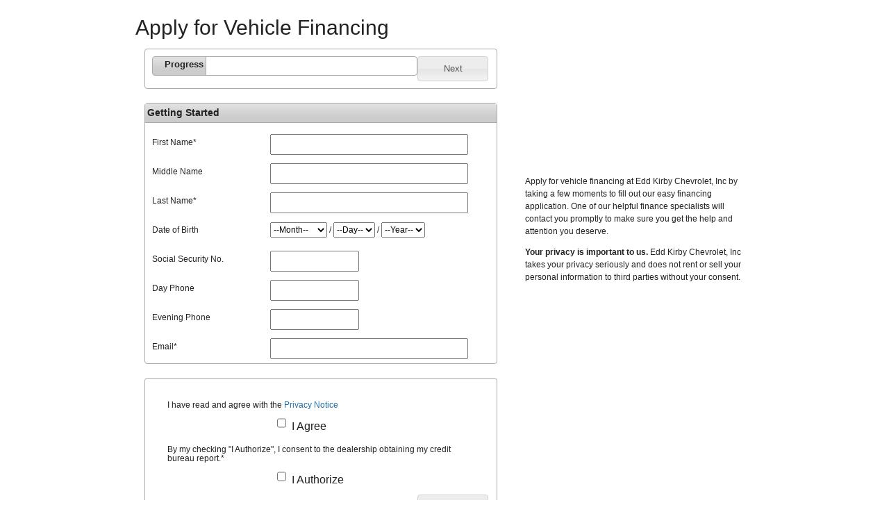

--- FILE ---
content_type: text/html; charset=UTF-8
request_url: https://sites.promaxwebsites.com/creditapp/10000469/
body_size: 8900
content:
<!DOCTYPE html>
<html lang="en">
	<head>
		<meta http-equiv="content-type" content="text/html; charset=UTF-8" />
		<meta charset="UTF-8" />
		
				<meta name="cx5_base" content="//sites.promaxwebsites.com/creditapp/10000469">
				<meta name="cx5_cookie" content="/creditapp/10000469/">
					
				<!-- Open Graph meta tags for Facebook -->
				<meta property="og:url" content="https://sites.promaxwebsites.com/creditapp/10000469/">
				<meta property="og:title" content="Index - Edd Kirby Chevrolet, Inc - Dalton, GA">
				<meta property="og:description" content="">
				<!-- End Open Graph tags -->
		
				<meta name="scriptrevision" content="2026.01.20.01">
<link rel="stylesheet" href="https://stackpath.bootstrapcdn.com/bootstrap/4.1.1/css/bootstrap.min.css" integrity="sha384-WskhaSGFgHYWDcbwN70/dfYBj47jz9qbsMId/iRN3ewGhXQFZCSftd1LZCfmhktB" crossorigin="anonymous">
				<link rel="stylesheet" type="text/css"  href="/cssLib/CX5Front/bootstrap/p.bootstrap.default.css?v=2026.01.20.01" />
				<link rel="stylesheet" type="text/css"  href="/cssLib/CX5Front/CX5_Bootstrap_compatibility.css?v=2026.01.20.01" />
				<link rel="stylesheet" type="text/css"  href="/cssLib/CXGeneric.css?v=2026.01.20.01" />
				<link rel="stylesheet" type="text/css"  href="/cssLib/CarExpressFrontStyle.css?v=2026.01.20.01" />
				<link rel="stylesheet" type="text/css"  href="/cssLib/CXForm.css?v=2026.01.20.01" />
				<link rel="stylesheet" type="text/css"  href="https://ajax.googleapis.com/ajax/libs/jqueryui/1.9.2/themes/smoothness/jquery-ui.css?v=2026.01.20.01" />
				<link rel="stylesheet" type="text/css"  href="/ScriptLib/plugin/timePicker/jquery.timepicker.min.css?v=2026.01.20.01" />

<!--[if lt IE 9]><script src="/ScriptLib/plugin/html5shiv/html5shiv.min.js?v=3.7.3"></script><![endif]-->
				<script src="/ScriptLib/plugin/modernizr/modernizr-custom.js?v=2026.01.20.01"></script>
				<script src="/ScriptLib/plugin/picturefill/picturefill.min.js?v=2026.01.20.01" async></script>
<script type="text/javascript" src="https://ajax.googleapis.com/ajax/libs/jquery/3.7.1/jquery.min.js"></script>
<script type="text/javascript" src="https://code.jquery.com/jquery-migrate-3.5.2.min.js"></script>
				<script src="/ScriptLib/plugin/plustab/lib/emulatetab/emulatetab.joelpurra.js?v=2026.01.20.01" defer></script>
				<script src="/ScriptLib/plugin/plustab/src/plusastab.joelpurra.js?v=2026.01.20.01" defer></script>
<script defer src="https://cdnjs.cloudflare.com/ajax/libs/popper.js/1.14.3/umd/popper.min.js" integrity="sha384-ZMP7rVo3mIykV+2+9J3UJ46jBk0WLaUAdn689aCwoqbBJiSnjAK/l8WvCWPIPm49" crossorigin="anonymous"></script>
<script defer src="https://stackpath.bootstrapcdn.com/bootstrap/4.1.1/js/bootstrap.min.js" integrity="sha384-smHYKdLADwkXOn1EmN1qk/HfnUcbVRZyYmZ4qpPea6sjB/pTJ0euyQp0Mk8ck+5T" crossorigin="anonymous"></script>
				<script src="/ScriptLib/CX5Front/CX5_Bootstrap_compatibility.js?v=2026.01.20.01" defer></script>
				<script src="/ScriptLib/LeadFormObj.js?v=2026.01.20.01" defer></script>
				<script src="/ScriptLib/CX5scripts.js?v=2026.01.20.01"></script>
				<script src="/ScriptLib/CX5validate.js?v=2026.01.20.01" defer></script>
				<script src="/ScriptLib/CarExpressFrontScript.js?v=2026.01.20.01" defer></script>
				<script src="/ScriptLib/CX5Front/CX5_Form_MultiPage.js?v=2026.01.20.01" defer></script>
				<script src="/ScriptLib/CX5Front/CX5_Form_privacy_terms.js?v=2026.01.20.01" defer></script>
				<script src="/ScriptLib/CX5Front/CX5_popup_squeeze.js?v=2026.01.20.01" defer></script>
				<script src="/ScriptLib/plugin/Overthrow-master/overthrow.js?v=2026.01.20.01" defer></script>
				<script src="/ScriptLib/plugin/lazysizes/lazysizes.min.js?v=2026.01.20.01" defer></script>
				<script src="https://ajax.googleapis.com/ajax/libs/jqueryui/1.9.2/jquery-ui.min.js?v=2026.01.20.01" defer></script>
				<script src="/ScriptLib/plugin/timePicker/jquery.timepicker.min.js?v=2026.01.20.01" defer></script>
				<script src="/ScriptLib/plugin/touchpunch/touchpunch.js?v=2026.01.20.01" defer></script>
				<script src="/ScriptLib/plugin/iframe-resizer/js/iframeResizer.contentWindow.min.js?v=2026.01.20.01"></script>
				<script src="/ScriptLib/CX5Front/CX5_iframe_resize.js?v=2026.01.20.01"></script>
<script>var pmxwebsessionid="8735f34cdb60f508e8053e7c87ca0742ed521b4ed541f6d716cbd7173fe6b259"; $.ajaxSetup({data: {"pmxwebsessionid": pmxwebsessionid}});</script>

                <link rel="canonical" href="https://sites.promaxwebsites.com/creditapp/10000469/">
<!-- Google Analytics Code --><script>
(function(i,s,o,g,r,a,m){i['GoogleAnalyticsObject']=r;i[r]=i[r]||function(){
(i[r].q=i[r].q||[]).push(arguments)},i[r].l=1*new Date();a=s.createElement(o),
m=s.getElementsByTagName(o)[0];a.async=1;a.src=g;m.parentNode.insertBefore(a,m)
})(window,document,'script','//www.google-analytics.com/analytics.js','ga');

<!-- Additional Google Tracker Array -->
var ga_trackers = [];

</script>

            <!-- Google Analytics - Gtag4 Master Tracker -->
            <script async src="https://www.googletagmanager.com/gtag/js?id=G-98YTSHC8ZK"></script>
            <script>
            window.dataLayer = window.dataLayer || [];
            function gtag(){dataLayer.push(arguments);}
            gtag('js', new Date());
            gtag('config', 'G-98YTSHC8ZK');
            </script>
                                
                    <!-- Default Site Tracker (Gtag4) -->
                    <script async src="https://www.googletagmanager.com/gtag/js?id=G-76K0KHG6KS"></script>
                    <script>
                    window.dataLayer = window.dataLayer || [];
                    function gtag(){dataLayer.push(arguments);}
                    gtag('js', new Date());
                    gtag('config', 'G-76K0KHG6KS');
                    </script>
                                        
<!-- End Google Analytics Code -->
		<link rel="stylesheet" type="text/css" href="//sites.promaxwebsites.com/creditapp/10000469/theme_full/style.css" />
		<link rel="shortcut icon" href="//sites.promaxwebsites.com/creditapp/10000469/theme_full/favicon.ico" />
		<script src="//sites.promaxwebsites.com/creditapp/10000469/theme_full/scripts/scripts.js" type="text/javascript"></script>
		<title>Index - Edd Kirby Chevrolet, Inc - Dalton, GA</title>
		<meta name="keywords" content="" />
		<meta name="description" content="" />



	</head>
	<body id="ce5_page_5210" class="ce5_template_hyperca1-1">
		<div id="wrapper" class="ui-widget-content" style="border:none;">
<div id="content">
<p class="blankspace"></p>

<h1>Apply for Vehicle Financing</h1>

<p class="blankspace"></p>

<div class="appForm">
		<div class="actionformholder">
			<form method="post" name="leadForm1" id="leadForm11" class="leadForm">
				<input type="hidden" name="siteID" id="siteID11" value="10000469">
				<input type="hidden" name="leadTypeID" id="leadTypeID11" value="1">
				<input type="hidden" name="appID" id="appID11" value="1">
				<input type="hidden" name="validateURL" id="validateURL11" value="index.php">
				<input type="hidden" name="isValidated" id="isValidated11" value="no">
				<input type="hidden" name="frmActn" id="frmActn11" value="index.php">
				<input type="hidden" name="referrer" id="referrer11" value="">
				<input type="hidden" name="leadSource" id="leadSource11" value="Full Credit Application">
				<input type="hidden" name="leadReportDesc" id="leadReportDesc11" value="Full Credit Application">
				<input type="hidden" name="doWhat" id="doWhat11" value="actionform">
				<input type="hidden" name="scriptLoc" id="scriptLoc11" value="/creditapp/10000469/">
				<input type="hidden" name="origref" id="origref11" value="//sites.promaxwebsites.com/creditapp/10000469/">
				<input type="hidden" name="gclid" id="gclid11" value="">
				<input type="hidden" name="LanguageCode" id="LanguageCode11" value="en">
				<input type="hidden" name="submissionID" id="sumissionID11" value="100004690126020205144276">
				<input type="hidden" name="landingPage" id="landingPage11" value="thankyou">
							<div id="actionformholder11" class="actionform actionform11 multipartform" data-appid="11" crappmintimeaddress="0" crappmintimeemployer="0">
					<div class="multipart_header ui-widget-content ui-corner-all">
						<div class="prev_button button">Previous</div>
						<div class="next_button button">Next</div>
                        <div id="progressbar11" data-appid="11" data-lang="en" class="cxprogressbar"></div>
						<div class="clear"></div>
					</div>
						<div class="formsection ui-widget-content ui-corner-all" id="form11section1" currentid="1">
							<div class="formsectiontitle ui-widget-header" style="border-top: none;border-left: none; border-right:none;">Getting Started</div>
							<div class="formsectionfields">
								<ul>
								<li class="formfield  cx5_ca_fieldholder_1">
                                    
									<label for="firstName11">First Name<span class="required" title="This information is required.">*</span></label>
									<div class="actionforminput"><input type="text" name="firstName" id="firstName11" class="inputFull this_is_required cx5_ca_field_1" value="" maxlength="100" required="required" autocomplete="given-name"></div>
									<div class="clear"></div>
								</li>
								<li class="formfield  cx5_ca_fieldholder_2">
                                    
									<label for="middleName11">Middle Name</label>
									<div class="actionforminput"><input type="text" name="middleName" id="middleName11" class="inputFull cx5_ca_field_2" value="" maxlength="100" autocomplete="additional-name"></div>
									<div class="clear"></div>
								</li>
								<li class="formfield  cx5_ca_fieldholder_3">
                                    
									<label for="lastName11">Last Name<span class="required" title="This information is required.">*</span></label>
									<div class="actionforminput"><input type="text" name="lastName" id="lastName11" class="inputFull this_is_required cx5_ca_field_3" value="" maxlength="100" required="required" autocomplete="family-name"></div>
									<div class="clear"></div>
								</li>
								<li class="formfield  cx5_ca_fieldholder_15">
                                    
									<label for="DateOfBirth11">Date of Birth</label>
									<div class="actionforminput"><select name="DateOfBirth_month" id="DateOfBirth_month11" class=" cx5_ca_field_15 multidate select_month" autocomplete="bday">
                <option value="">--Month--</option>
                      <option value="1">January</option>
                      <option value="2">February</option>
                      <option value="3">March</option>
                      <option value="4">April</option>
                      <option value="5">May</option>
                      <option value="6">June</option>
                      <option value="7">July</option>
                      <option value="8">August</option>
                      <option value="9">September</option>
                      <option value="10">October</option>
                      <option value="11">November</option>
                      <option value="12">December</option></select> / 
                <select name="DateOfBirth_day" id="DateOfBirth_day11" class=" cx5_ca_field_15 multidate select_day" autocomplete="bday">
                <option value="">--Day--</option>
                    <option value="1">1</option>
                    <option value="2">2</option>
                    <option value="3">3</option>
                    <option value="4">4</option>
                    <option value="5">5</option>
                    <option value="6">6</option>
                    <option value="7">7</option>
                    <option value="8">8</option>
                    <option value="9">9</option>
                    <option value="10">10</option>
                    <option value="11">11</option>
                    <option value="12">12</option>
                    <option value="13">13</option>
                    <option value="14">14</option>
                    <option value="15">15</option>
                    <option value="16">16</option>
                    <option value="17">17</option>
                    <option value="18">18</option>
                    <option value="19">19</option>
                    <option value="20">20</option>
                    <option value="21">21</option>
                    <option value="22">22</option>
                    <option value="23">23</option>
                    <option value="24">24</option>
                    <option value="25">25</option>
                    <option value="26">26</option>
                    <option value="27">27</option>
                    <option value="28">28</option>
                    <option value="29">29</option>
                    <option value="30">30</option>
                    <option value="31">31</option></select> / 
                <select name="DateOfBirth_year" id="DateOfBirth_year11" class=" cx5_ca_field_15 multidate select_year" autocomplete="bday">
                <option value="">--Year--</option>
                    <option value="2026">2026</option>
                    <option value="2025">2025</option>
                    <option value="2024">2024</option>
                    <option value="2023">2023</option>
                    <option value="2022">2022</option>
                    <option value="2021">2021</option>
                    <option value="2020">2020</option>
                    <option value="2019">2019</option>
                    <option value="2018">2018</option>
                    <option value="2017">2017</option>
                    <option value="2016">2016</option>
                    <option value="2015">2015</option>
                    <option value="2014">2014</option>
                    <option value="2013">2013</option>
                    <option value="2012">2012</option>
                    <option value="2011">2011</option>
                    <option value="2010">2010</option>
                    <option value="2009">2009</option>
                    <option value="2008">2008</option>
                    <option value="2007">2007</option>
                    <option value="2006">2006</option>
                    <option value="2005">2005</option>
                    <option value="2004">2004</option>
                    <option value="2003">2003</option>
                    <option value="2002">2002</option>
                    <option value="2001">2001</option>
                    <option value="2000">2000</option>
                    <option value="1999">1999</option>
                    <option value="1998">1998</option>
                    <option value="1997">1997</option>
                    <option value="1996">1996</option>
                    <option value="1995">1995</option>
                    <option value="1994">1994</option>
                    <option value="1993">1993</option>
                    <option value="1992">1992</option>
                    <option value="1991">1991</option>
                    <option value="1990">1990</option>
                    <option value="1989">1989</option>
                    <option value="1988">1988</option>
                    <option value="1987">1987</option>
                    <option value="1986">1986</option>
                    <option value="1985">1985</option>
                    <option value="1984">1984</option>
                    <option value="1983">1983</option>
                    <option value="1982">1982</option>
                    <option value="1981">1981</option>
                    <option value="1980">1980</option>
                    <option value="1979">1979</option>
                    <option value="1978">1978</option>
                    <option value="1977">1977</option>
                    <option value="1976">1976</option>
                    <option value="1975">1975</option>
                    <option value="1974">1974</option>
                    <option value="1973">1973</option>
                    <option value="1972">1972</option>
                    <option value="1971">1971</option>
                    <option value="1970">1970</option>
                    <option value="1969">1969</option>
                    <option value="1968">1968</option>
                    <option value="1967">1967</option>
                    <option value="1966">1966</option>
                    <option value="1965">1965</option>
                    <option value="1964">1964</option>
                    <option value="1963">1963</option>
                    <option value="1962">1962</option>
                    <option value="1961">1961</option>
                    <option value="1960">1960</option>
                    <option value="1959">1959</option>
                    <option value="1958">1958</option>
                    <option value="1957">1957</option>
                    <option value="1956">1956</option>
                    <option value="1955">1955</option>
                    <option value="1954">1954</option>
                    <option value="1953">1953</option>
                    <option value="1952">1952</option>
                    <option value="1951">1951</option>
                    <option value="1950">1950</option>
                    <option value="1949">1949</option>
                    <option value="1948">1948</option>
                    <option value="1947">1947</option>
                    <option value="1946">1946</option>
                    <option value="1945">1945</option>
                    <option value="1944">1944</option>
                    <option value="1943">1943</option>
                    <option value="1942">1942</option>
                    <option value="1941">1941</option>
                    <option value="1940">1940</option>
                    <option value="1939">1939</option>
                    <option value="1938">1938</option>
                    <option value="1937">1937</option>
                    <option value="1936">1936</option>
                    <option value="1935">1935</option>
                    <option value="1934">1934</option>
                    <option value="1933">1933</option>
                    <option value="1932">1932</option>
                    <option value="1931">1931</option>
                    <option value="1930">1930</option>
                    <option value="1929">1929</option>
                    <option value="1928">1928</option>
                    <option value="1927">1927</option>
                    <option value="1926">1926</option>
                    <option value="1925">1925</option>
                    <option value="1924">1924</option>
                    <option value="1923">1923</option>
                    <option value="1922">1922</option>
                    <option value="1921">1921</option>
                    <option value="1920">1920</option>
                    <option value="1919">1919</option>
                    <option value="1918">1918</option>
                    <option value="1917">1917</option>
                    <option value="1916">1916</option></select>
        </div>
									<div class="clear"></div>
								</li>
								<li class="formfield  cx5_ca_fieldholder_17">
                                    
									<label for="ssn11">Social Security No.</label>
									<div class="actionforminput"><input type="tel" name="ssn" id="ssn11" class="inputMid ssnformat cx5_ca_field_17" value="" autocomplete="off"></div>
									<div class="clear"></div>
								</li>
								<li class="formfield  cx5_ca_fieldholder_5">
                                    
									<label for="homePhone11">Day Phone</label>
									<div class="actionforminput"><input type="tel" name="homePhone" id="homePhone11" class="inputMid phoneformat cx5_ca_field_5" value="" autocomplete="home tel-national"></div>
									<div class="clear"></div>
								</li>
								<li class="formfield  cx5_ca_fieldholder_6">
                                    
									<label for="mobilePhone11">Evening Phone</label>
									<div class="actionforminput">
                                        <input type="tel" name="mobilePhone" id="mobilePhone11" class="inputMid phoneformat cx5_ca_field_6" value="" autocomplete="mobile tel-national">
                                        <div></div>
                                    </div>
									<div class="clear"></div>
								</li>
								<li class="formfield  cx5_ca_fieldholder_9">
                                    
									<label for="email11">Email<span class="required" title="This information is required.">*</span></label>
									<div class="actionforminput"><input type="email" name="email" id="email11" class="inputFull checkemail this_is_required cx5_ca_field_9" value="" maxlength="255" required="required" autocomplete="email"></div>
									<div class="clear"></div>
								</li>
								</ul>
							</div>
							<div class="clear"></div>
						</div>
						<div class="formsection ui-widget-content ui-corner-all" id="form11section2" currentid="2">
							<div class="formsectiontitle ui-widget-header" style="border-top: none;border-left: none; border-right:none;">Residence Information</div>
							<div class="formsectionfields">
								<ul>
								<li class="formfield  cx5_ca_fieldholder_10">
                                    
									<label for="address11">Address</label>
									<div class="actionforminput"><input type="text" name="address" id="address11" class="inputFull cx5_ca_field_10" value="" maxlength="255" autocomplete="section-currentaddress home address-line1"></div>
									<div class="clear"></div>
								</li>
								<li class="formfield  cx5_ca_fieldholder_14">
                                    
									<label for="zip11">Zip</label>
									<div class="actionforminput"><input type="tel" name="zip" id="zip11" class="inputShort numeric zipcode cx5_ca_field_14" value="" maxlength="5" autocomplete="home section-currentaddress home postal-code"></div>
									<div class="clear"></div>
								</li>
								<li class="formfield  cx5_ca_fieldholder_12">
                                    
									<label for="city11">City</label>
									<div class="actionforminput"><input type="text" name="city" id="city11" class="inputFull cx5_ca_field_12" value="" maxlength="100" autocomplete="section-currentaddress home address-level2"></div>
									<div class="clear"></div>
								</li>
								<li class="formfield  cx5_ca_fieldholder_13">
                                    
									<label for="state11">State</label>
									<div class="actionforminput"><select name="state" id="state11" class="inputFull cx5_ca_field_13" autocomplete="section-currentaddress home address-level1">
						<option value="">Select an option</option>
								<option value="AK" class="notranslate">AK</option>
								<option value="AL" class="notranslate">AL</option>
								<option value="AR" class="notranslate">AR</option>
								<option value="AZ" class="notranslate">AZ</option>
								<option value="CA" class="notranslate">CA</option>
								<option value="CO" class="notranslate">CO</option>
								<option value="CT" class="notranslate">CT</option>
								<option value="DC" class="notranslate">DC</option>
								<option value="DE" class="notranslate">DE</option>
								<option value="FL" class="notranslate">FL</option>
								<option value="GA" class="notranslate">GA</option>
								<option value="HI" class="notranslate">HI</option>
								<option value="IA" class="notranslate">IA</option>
								<option value="ID" class="notranslate">ID</option>
								<option value="IL" class="notranslate">IL</option>
								<option value="IN" class="notranslate">IN</option>
								<option value="KS" class="notranslate">KS</option>
								<option value="KY" class="notranslate">KY</option>
								<option value="LA" class="notranslate">LA</option>
								<option value="MA" class="notranslate">MA</option>
								<option value="MD" class="notranslate">MD</option>
								<option value="ME" class="notranslate">ME</option>
								<option value="MI" class="notranslate">MI</option>
								<option value="MN" class="notranslate">MN</option>
								<option value="MO" class="notranslate">MO</option>
								<option value="MS" class="notranslate">MS</option>
								<option value="MT" class="notranslate">MT</option>
								<option value="NC" class="notranslate">NC</option>
								<option value="ND" class="notranslate">ND</option>
								<option value="NE" class="notranslate">NE</option>
								<option value="NH" class="notranslate">NH</option>
								<option value="NJ" class="notranslate">NJ</option>
								<option value="NM" class="notranslate">NM</option>
								<option value="NV" class="notranslate">NV</option>
								<option value="NY" class="notranslate">NY</option>
								<option value="OH" class="notranslate">OH</option>
								<option value="OK" class="notranslate">OK</option>
								<option value="OR" class="notranslate">OR</option>
								<option value="PA" class="notranslate">PA</option>
								<option value="RI" class="notranslate">RI</option>
								<option value="SC" class="notranslate">SC</option>
								<option value="SD" class="notranslate">SD</option>
								<option value="TN" class="notranslate">TN</option>
								<option value="TX" class="notranslate">TX</option>
								<option value="UT" class="notranslate">UT</option>
								<option value="VA" class="notranslate">VA</option>
								<option value="VT" class="notranslate">VT</option>
								<option value="WA" class="notranslate">WA</option>
								<option value="WI" class="notranslate">WI</option>
								<option value="WV" class="notranslate">WV</option>
								<option value="WY" class="notranslate">WY</option>
									</select></div>
									<div class="clear"></div>
								</li>
								<li class="formfield  cx5_ca_fieldholder_20">
                                    
									<label for="CurrAddressYear11">Years at Address</label>
									<div class="actionforminput"><input type="tel" name="CurrAddressYear" id="CurrAddressYear11" class="inputTiny numeric cx5_ca_field_20" value="" maxlength="3" autocomplete="off"></div>
									<div class="clear"></div>
								</li>
								<li class="formfield  cx5_ca_fieldholder_21">
                                    
									<label for="CurrAddressMonth11">Months at Address</label>
									<div class="actionforminput"><input type="tel" name="CurrAddressMonth" id="CurrAddressMonth11" class="inputTiny numeric cx5_ca_field_21" value="" maxlength="2" autocomplete="off"></div>
									<div class="clear"></div>
								</li>
								<li class="formfield  cx5_ca_fieldholder_18">
                                    
									<label for="rent11">Monthly Rent/Mortgage<span class="required" title="This information is required.">*</span></label>
									<div class="actionforminput"><input type="tel" name="rent" id="rent11" class="inputShort numeric this_is_required cx5_ca_field_18" value="" maxlength="7" required="required" autocomplete="off"></div>
									<div class="clear"></div>
								</li>
								<li class="formfield  cx5_ca_fieldholder_19">
                                    
									<label for="HousingStatus11">Housing Status</label>
									<div class="actionforminput"><select name="HousingStatus" id="HousingStatus11" class="inputFull cx5_ca_field_19" autocomplete="off">
						<option value="">Select an option</option>
								<option value="Own">Own</option>
								<option value="Rent">Rent</option>
								<option value="Family">Live With Family</option>
								<option value="Military">Military Housing</option>
								<option value="Other">Other</option>
									</select></div>
									<div class="clear"></div>
								</li>
								</ul>
							</div>
							<div class="clear"></div>
						</div>
						<div class="formsection ui-widget-content ui-corner-all" id="form11section3" currentid="3">
							<div class="formsectiontitle ui-widget-header" style="border-top: none;border-left: none; border-right:none;">Employment Information</div>
							<div class="formsectionfields">
								<ul>
								<li class="formfield  cx5_ca_fieldholder_29">
                                    
									<label for="CurrEmpName11">Employer</label>
									<div class="actionforminput"><input type="text" name="CurrEmpName" id="CurrEmpName11" class="inputLong cx5_ca_field_29" value="" maxlength="30" autocomplete="section-currentemployer work organization"></div>
									<div class="clear"></div>
								</li>
								<li class="formfield  cx5_ca_fieldholder_31">
                                    
									<label for="CurrEmpAddress11">Address</label>
									<div class="actionforminput"><input type="text" name="CurrEmpAddress" id="CurrEmpAddress11" class="inputFull cx5_ca_field_31" value="" maxlength="255" autocomplete="section-currentemployer work address-line1"></div>
									<div class="clear"></div>
								</li>
								<li class="formfield  cx5_ca_fieldholder_34">
                                    
									<label for="CurrEmpZip11">Zip</label>
									<div class="actionforminput"><input type="tel" name="CurrEmpZip" id="CurrEmpZip11" class="inputShort numeric zipcode cx5_ca_field_34" value="" maxlength="5" autocomplete="section-currentemployer work postal-code"></div>
									<div class="clear"></div>
								</li>
								<li class="formfield  cx5_ca_fieldholder_32">
                                    
									<label for="CurrEmpCity11">City</label>
									<div class="actionforminput"><input type="text" name="CurrEmpCity" id="CurrEmpCity11" class="inputFull cx5_ca_field_32" value="" maxlength="100" autocomplete="section-currentemployer work address-level2"></div>
									<div class="clear"></div>
								</li>
								<li class="formfield  cx5_ca_fieldholder_33">
                                    
									<label for="CurrEmpState11">State</label>
									<div class="actionforminput"><select name="CurrEmpState" id="CurrEmpState11" class="inputFull cx5_ca_field_33" autocomplete="section-currentemployer work address-level1">
						<option value="">Select an option</option>
								<option value="AK" class="notranslate">AK</option>
								<option value="AL" class="notranslate">AL</option>
								<option value="AR" class="notranslate">AR</option>
								<option value="AZ" class="notranslate">AZ</option>
								<option value="CA" class="notranslate">CA</option>
								<option value="CO" class="notranslate">CO</option>
								<option value="CT" class="notranslate">CT</option>
								<option value="DC" class="notranslate">DC</option>
								<option value="DE" class="notranslate">DE</option>
								<option value="FL" class="notranslate">FL</option>
								<option value="GA" class="notranslate">GA</option>
								<option value="HI" class="notranslate">HI</option>
								<option value="IA" class="notranslate">IA</option>
								<option value="ID" class="notranslate">ID</option>
								<option value="IL" class="notranslate">IL</option>
								<option value="IN" class="notranslate">IN</option>
								<option value="KS" class="notranslate">KS</option>
								<option value="KY" class="notranslate">KY</option>
								<option value="LA" class="notranslate">LA</option>
								<option value="MA" class="notranslate">MA</option>
								<option value="MD" class="notranslate">MD</option>
								<option value="ME" class="notranslate">ME</option>
								<option value="MI" class="notranslate">MI</option>
								<option value="MN" class="notranslate">MN</option>
								<option value="MO" class="notranslate">MO</option>
								<option value="MS" class="notranslate">MS</option>
								<option value="MT" class="notranslate">MT</option>
								<option value="NC" class="notranslate">NC</option>
								<option value="ND" class="notranslate">ND</option>
								<option value="NE" class="notranslate">NE</option>
								<option value="NH" class="notranslate">NH</option>
								<option value="NJ" class="notranslate">NJ</option>
								<option value="NM" class="notranslate">NM</option>
								<option value="NV" class="notranslate">NV</option>
								<option value="NY" class="notranslate">NY</option>
								<option value="OH" class="notranslate">OH</option>
								<option value="OK" class="notranslate">OK</option>
								<option value="OR" class="notranslate">OR</option>
								<option value="PA" class="notranslate">PA</option>
								<option value="RI" class="notranslate">RI</option>
								<option value="SC" class="notranslate">SC</option>
								<option value="SD" class="notranslate">SD</option>
								<option value="TN" class="notranslate">TN</option>
								<option value="TX" class="notranslate">TX</option>
								<option value="UT" class="notranslate">UT</option>
								<option value="VA" class="notranslate">VA</option>
								<option value="VT" class="notranslate">VT</option>
								<option value="WA" class="notranslate">WA</option>
								<option value="WI" class="notranslate">WI</option>
								<option value="WV" class="notranslate">WV</option>
								<option value="WY" class="notranslate">WY</option>
									</select></div>
									<div class="clear"></div>
								</li>
								<li class="formfield  cx5_ca_fieldholder_37">
                                    
									<label for="CurrEmpTitle11">Occupation</label>
									<div class="actionforminput"><input type="text" name="CurrEmpTitle" id="CurrEmpTitle11" class="inputFull cx5_ca_field_37" value="" maxlength="255" autocomplete="section-currentemployer organization-title"></div>
									<div class="clear"></div>
								</li>
								<li class="formfield  cx5_ca_fieldholder_35">
                                    
									<label for="CurrEmpYear11">Years at Employer</label>
									<div class="actionforminput"><input type="tel" name="CurrEmpYear" id="CurrEmpYear11" class="inputTiny numeric cx5_ca_field_35" value="" maxlength="2" autocomplete="off"></div>
									<div class="clear"></div>
								</li>
								<li class="formfield  cx5_ca_fieldholder_36">
                                    
									<label for="CurrEmpMonth11">Months at Employer</label>
									<div class="actionforminput"><input type="tel" name="CurrEmpMonth" id="CurrEmpMonth11" class="inputTiny numeric cx5_ca_field_36" value="" maxlength="2" autocomplete="off"></div>
									<div class="clear"></div>
								</li><li class="formfield cx5_ca_fieldholder_38">
                    <label for="CurrEmpIncome11">Monthly Income</label>
                    <div class="actionforminput"><input type="tel" name="CurrEmpIncome" id="CurrEmpIncome11" class="inputShort numeric cx5_ca_field_38" value="" maxlength="6" autocomplete="off"></div>
                    <div class="clear"></div>
                </li>
                <li class="formfield cx5_ca_fieldholder_38_p2">
                    <label for="CurrEmpIncome11">Income Type </label> 
                    <div class="actionforminput otherincome" data-index="1">
                        <select name="Income_Type" id="Income_11_Type" class=" cx5_ca_field_38">
                            <option value="itUnknown"></option>
                            <option value="itContract">Contract</option>
                            <option value="itFullTime">Full Time</option>
                            <option value="itMilitary">Military</option>
                            <option value="itPartTime">Part Time</option>
                            <option value="itRetired">Retired</option>
                            <option value="itSeasonal">Seasonal</option>
                            <option value="itSelfEmployed">Self-Employed</option>
                            <option value="itTemporary">Temporary</option>
                            <option value="itUnemployed">Unemployed</option>
                        </select>
                    </div>
                </li>
								<li class="formfield  cx5_ca_fieldholder_39">
                                    
									<label for="PrevEmpName11">Previous Employer</label>
									<div class="actionforminput"><input type="text" name="PrevEmpName" id="PrevEmpName11" class="inputLong cx5_ca_field_39" value="" maxlength="30" autocomplete="section-previousemployer organization"></div>
									<div class="clear"></div>
								</li>
								<li class="formfield  cx5_ca_fieldholder_41">
                                    
									<label for="PrevEmpAddress11">Prev Employer Address</label>
									<div class="actionforminput"><input type="text" name="PrevEmpAddress" id="PrevEmpAddress11" class="inputFull cx5_ca_field_41" value="" maxlength="255" autocomplete="section-previousemployer address-line1"></div>
									<div class="clear"></div>
								</li>
								<li class="formfield  cx5_ca_fieldholder_45">
                                    
									<label for="PrevEmpYear11">Years at Prev Employer</label>
									<div class="actionforminput"><input type="tel" name="PrevEmpYear" id="PrevEmpYear11" class="inputTiny numeric cx5_ca_field_45" value="" maxlength="2" autocomplete="off"></div>
									<div class="clear"></div>
								</li>
								<li class="formfield  cx5_ca_fieldholder_54">
                                    
									<label for="Prev2EmpName11">Prev2 Employer</label>
									<div class="actionforminput"><input type="text" name="Prev2EmpName" id="Prev2EmpName11" class="inputLong cx5_ca_field_54" value="" maxlength="30" autocomplete="section-previous2employer orgaanization"></div>
									<div class="clear"></div>
								</li>
								<li class="formfield  cx5_ca_fieldholder_56">
                                    
									<label for="Prev2EmpAddress11">Prev2 Employer Address</label>
									<div class="actionforminput"><input type="text" name="Prev2EmpAddress" id="Prev2EmpAddress11" class="inputFull cx5_ca_field_56" value="" maxlength="255" autocomplete="section-previous2employer address-line1"></div>
									<div class="clear"></div>
								</li>
								<li class="formfield  cx5_ca_fieldholder_60">
                                    
									<label for="Prev2EmpYear11">Years at Prev2 Employer</label>
									<div class="actionforminput"><input type="tel" name="Prev2EmpYear" id="Prev2EmpYear11" class="inputTiny numeric cx5_ca_field_60" value="" maxlength="2" autocomplete="off"></div>
									<div class="clear"></div>
								</li>
								</ul>
							</div>
							<div class="clear"></div>
						</div>
						<div class="formsection ui-widget-content ui-corner-all" id="form11section4" currentid="4">
							<div class="formsectiontitle ui-widget-header" style="border-top: none;border-left: none; border-right:none;">Additional Information</div>
							<div class="formsectionfields">
								<ul>
								</ul>
							</div>
							<div class="clear"></div>
						</div>
					<div class="formsection ui-widget-content ui-corner-all" id="form1section0" currentid="0">
						<div class="formsectiontitle ui-widget-header" style="border-top: none;border-left: none; border-right:none;">Final Steps</div>
						<div class="formsectionfields">
							<ul>
								<li class="formfield appt_field apptlike">
									<label class="appt_label">Would you like an appointment?</label>
									<div id="wantsAppointment11" class="radio actionforminput">
										<input type="radio" id="WantsAppointmentYes11" value="1" name="wantsAppointment">
											<label for="WantsAppointmentYes11">Yes</label>
										<input type="radio" id="WantsAppointmentNo11" value="0" name="wantsAppointment">
											<label for="WantsAppointmentNo11">No</label>
									</div>
									<div class="clear"></div>
								</li>				<li class="formfield formdatetime appt_field" style="display:none;">
									<label for="AppointmentDate11" class="appt_datetime_label">Desired appointment date?</label>
									<div class="actionforminput datetimeinput">
										<input type="text" name="AppointmentDate" id="AppointmentDate11" class="datePicker">
									</div>
									<div class="clear"></div>
								</li>				<li class="formfield formdatetime appt_field" style="display:none;">
									<label for="AppointmentTime11" class="appt_datetime_label">Desired appointment time?</label>
									<div class="actionforminput datetimeinput">
										<input type="text" name="AppointmentTime" id="AppointmentTime11" class="timePicker">
									</div>
									<div class="clear"></div>
								</li>
								<li class="formfield">
									<label for="comments" class="actionformlabel">Comments</label>
									<div class="actionforminput">
										<textarea id="comments11" name="comments"></textarea>
									</div>
									<div class="clear"></div>
								</li>
				<li class="formfield">
					<label for="adSource" class="actionformalabel">How did you hear about us?</label>
					<div class="actionforminput">
						<select name="adSource" id="adSource11" class="inputFull">
							<option value="">Please select one:</option>
							<option value="Billboard">Billboard</option>
							<option value="Friend">Friend</option>
							<option value="Newspaper">Newspaper</option>
							<option value="Online Search">Online Search</option>
							<option value="Radio">Radio</option>
							<option value="TV">TV</option>
						</select>
					</div>
				</li><input type="hidden" class="autoCheckCreditAuth" value="false"><li><div class="disclaimer ce5_disclaimer"></div></li>
								<li class="formfield">
									<div class="actionformlabel"></div>
									<div class="actionforminput">
										<div class="button submit_button" id="submit_button1">Submit!</div>
									</div>
								</li></ul>
						</div>
						<div class="clear"></div>
					</div>
				<div class="multipart_header multipart_footer ui-widget-content ui-corner-all" id="multipart_footer_11">
					<div class="user_agreement actionform">
						<ul>
							<li class="formfield" id="privacy_text1">
						<div class="actionformalabel">
							<label style="line-height:110%;">I have read and agree with the <span id="form_Privacy_Notice1" class="spanLink form_Privacy_Notice" data-show_div_id="form_privacy_div1">Privacy Notice</span></label>
						</div>
						<div class="actionforminput">
							<div class="actionformcheckbox">
								<input type="checkbox" id="privacyAgree1" name="privacyAgree" required="required">
								<label for="privacyAgree1">&nbsp;I Agree</label>
							</div>
							<div class="clear"></div>
						</div>
						<div class="clear"></div>
					</li>
			<div id="form_privacy_div1" title="Privacy Notice" class="form_privacy_div notranslate" style="display:none;" data-is_loaded="false" data-app_id="1">
				<a href="#" id="priv-top" style="display:block; width: 100%; height:0; text-decoration:none; overflow:hidden;">&nbsp;</a>
			</div>
            <input type="hidden" id="PrivacyNoticeAcknowledged" name="PrivacyNoticeAcknowledged" value="false" data-active="true"><input type="hidden" id="PrivacyNoticeDisplayed" name="PrivacyNoticeDisplayed" value="We Can Find It"><input type="hidden" id="TermsAndCondAcknowledged" name="TermsAndCondAcknowledged" value="false" data-active="false"><li class="formfield">
				<div class="actionformalabel creditAuthLine">
					<label style="line-height:110%;">
						By my checking "I Authorize", I consent to the dealership obtaining my credit bureau report.<span class="required" title="This information is required.">*</span>
					</label>
				</div>
				<div class="actionforminput">
					<div class="actionformcheckbox">
						<input type="checkbox" name="creditAuthorization" required="required" id="creditAuthorization11">
						<label for="creditAuthorization11">&nbsp;I Authorize</label>
					</div>
					<div class="clear"></div>
				</div>
				<div class="clear"></div>
			</li>
						</ul>
					</div>

					<div class="prev_button button">Previous</div>
					<div class="next_button button">Next</div>
					<div class="clear"></div>
					<style>
					#content {padding-bottom: 70px;}
					</style>
				</div>
							</div>
						</form>
						<div class="clear"></div>
						<div id="form_popup11" class="form_popup" style="display: none;"></div>
		</div></div>
<div class="appVideo">
		<iframe allowfullscreen="" frameborder="0" height="177" width="317" src="https://www.youtube.com/embed/_c4VghuSH3Q?rel=0&amp;controls=0&amp;showinfo=0">
		</iframe>

<p>Apply for vehicle financing at Edd Kirby Chevrolet, Inc by taking a few moments to fill out our easy financing application. One of our helpful finance specialists will contact you promptly to make sure you get the help and attention you deserve.</p>

<p><b>Your privacy is important to us.</b> Edd Kirby Chevrolet, Inc takes your privacy seriously and does not rent or sell your personal information to third parties without your consent.</p>

<div style="clear: both;"></div>
</div>
			<script type="application/ld+json">
			{
				"@context": "http://schema.org/",
				"@type": "AutoDealer",
			"address": {
				"@type": "PostalAddress",
				"streetAddress": "1501 West Walnut Avenue ",
				"addressLocality": "Dalton",
				"addressRegion": "GA",
				"postalCode": "30720",
				"addressCountry": "USA"
			},
				"contactPoint": {
					"@type": "ContactPoint",
					"contactType": "customer support",
					"name" : "Joe Kirby",
					"telephone" : "+1(706)2781122"
				},
			"geo": {
				"@type": "GeoCoordinates",
				"latitude": "34.759073",
				"longitude": "-84.995688"
			},"hasMap": "http://maps.google.com/maps?q=1501+West+Walnut+Avenue%2C+Dalton%2C+GA+30720",
				"location" : {
					"@type" : "Place",
			"address": {
				"@type": "PostalAddress",
				"streetAddress": "1501 West Walnut Avenue ",
				"addressLocality": "Dalton",
				"addressRegion": "GA",
				"postalCode": "30720",
				"addressCountry": "USA"
			}
				},
				"logo": "",
                "image": "",
                "priceRange": "$400 - $1000000",
                 "sameAs" : "https://sites.promaxwebsites.com/creditapp/10000469","telephone": "7062781122",
				"url" : "https://sites.promaxwebsites.com/creditapp/10000469",
				"name" : "Edd Kirby Chevrolet, Inc"
			}
			</script></div>




<script defer src="https://use.fontawesome.com/releases/v5.15.1/js/all.js"></script>

							<script>
								var cxDoTranslation = "en";
								$(function(){
									$("html").attr("lang","en");
                                    $("#wrapper").addClass("lang_en");
								});
							</script>


			<script>
				$(document).ajaxComplete(function(event, xhr, settings)
				{
					var revision = {};
					revision.page = parseInt($('meta[name="scriptrevision"]').attr('content'));
					revision.ajax = parseInt(xhr.getResponseHeader('scriptrevision'));
					if (!isNaN(revision.page) && !isNaN(revision.ajax) && 0 < revision.page && 0 < revision.ajax && revision.ajax !== revision.page)
					{
						$('#revisionupdate').alert().show();
					}
				});
			</script>
			<div id="revisionupdate" class="alert alert-warning alert-dismissible text-center hidden" role="alert">
				<strong class="large">This page has been updated. Please reload the page to see the most recent version.</strong>
				<button type="button" class="close" data-dismiss="alert" aria-label="Close">
					<span aria-hidden="true">&times;</span>
				</button>
			</div>
	<!-- Google GCLID offline conversion tracking -->
	<script> 
	function setGCLIDCookie(name, value, days){
	var date = new Date();
	date.setTime(date.getTime() + (days*24*60*60*1000)); 
	var expires = "; expires=" + date.toGMTString();
	document.cookie = name + "=" + value + expires + ";path=/; samesite=lax";
	}
	function getGCLIDParam(p){
		var match = RegExp('[?&]' + p + '=([^&]*)').exec(window.location.search);
		return match && decodeURIComponent(match[1].replace(/\+/g, ' '));
	}
	var gclid = getGCLIDParam('gclid');
	if(gclid){
		var gclsrc = getGCLIDParam('gclsrc');
		if(!gclsrc || gclsrc.indexOf('aw') !== -1){
			setGCLIDCookie('gclid', gclid, 90);
		}
	}
		
	</script>
			<div id="footer">Online Application by <span class="notranslate">Blackhawk Digital</span>, &copy;Copyright  2026</div>
		</div> <!-- close "#wrapper">-->
		<div id="divContactUs" style="display:none" title="Contact Us"></div>
				<div style="clear:both"></div>
	</body>
</html>

--- FILE ---
content_type: text/css
request_url: https://sites.promaxwebsites.com/creditapp/10000469/theme_full/style.css
body_size: 346
content:
/**
 * Overall page size
 */

html {
	margin: 0;
	padding: 0;
	display: inline;
	height: 100%;
	width: 100%;
	background: #ffffff; /* Old browsers */
	font-size: 12px;
	}

body {
	margin: 0;
	padding: 0;
	display: inline;
	height: 100%;
	width: 100%;
	}

#wrapper {
	width: 890px;
	margin: 0 auto;
	padding: 0;
	}

/**
 * Footer size information
 */
#footer {
	width: 100%;
	margin: 0;
	padding: 10px 0;
	clear: both;
	display: inline-block;
	color: #999999;
	text-align: center;
	}

/**
 * main display information
 */
#content {
	width: 100%;
	margin: 0;
	padding: 10px 0 0 0;
	display: block;
	min-height: 400px;
	}
.appForm{
       width: 60%;
       float: left;
}
.appVideo{
       width: 35%;
       padding-left: 3%;   
       float: left;
}